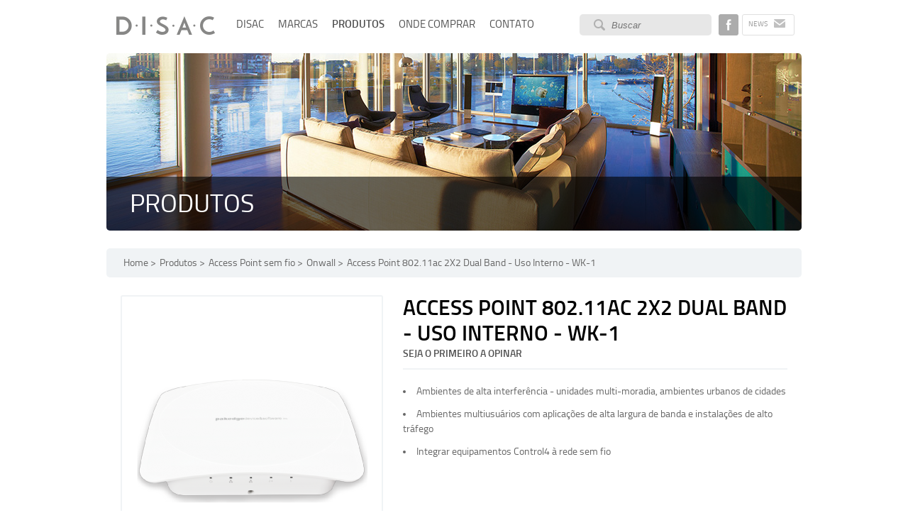

--- FILE ---
content_type: text/html
request_url: https://disac.com.br/produto/access-point-80211ac-2x2-dual-band-uso-interno-wk-1/
body_size: 15701
content:

<!doctype html>
<html>
<head>
<meta charset="iso-8859-1">
<base href="https://disac.com.br/" />

<meta property="og:title" content="Disac" />
<meta property="og:image" content="http://disac.com.br/assets/images/logo-disac-facebook.png" />
<meta property="og:url" content="http://disac.com.br/" />
<meta property="og:description" content="Conheça todos os produtos distribuidos pela Disac." />

<link rel="stylesheet" media="screen" href="assets/css/styles.css" />
<link rel="stylesheet" media="screen" href="assets/css/fonts.css" />
<link rel="shortcut icon" href="assets/images/favicon.ico" />

<!--[if lt IE 9]>
<link rel="stylesheet" href="assets/css/styles-ie8.css">
<![endif]-->

<script src="assets/js/jquery.min.js"></script>
<script src="assets/js/jquery.placeholder.js"></script>
<script src="assets/js/jquery.boxNewsletter.js"></script>
<script src="assets/js/funcoes.js" charset="utf-8"></script>

<script src="assets/js/jquery.combo.js"></script>
<script src="assets/js/jquery.abas.js"></script>
<script src="assets/js/jquery.galeria-produtos.js"></script>
<script src="assets/js/jquery.itens-relacionados.js"></script>
<script type="text/javascript" src="assets/raty/jquery.raty.min.js"></script>


<!-- Add fancyBox main JS and CSS files -->
<script type="text/javascript" src="assets/fancybox/jquery.fancybox.js?v=2.1.5"></script>
<script>
  (function(i,s,o,g,r,a,m){i['GoogleAnalyticsObject']=r;i[r]=i[r]||function(){
  (i[r].q=i[r].q||[]).push(arguments)},i[r].l=1*new Date();a=s.createElement(o),
  m=s.getElementsByTagName(o)[0];a.async=1;a.src=g;m.parentNode.insertBefore(a,m)
  })(window,document,'script','//www.google-analytics.com/analytics.js','ga');

  ga('create', 'UA-6015454-1', 'disac.com.br');
  ga('send', 'pageview');

</script>
<link rel="stylesheet" type="text/css" href="assets/fancybox/jquery.fancybox.css?v=2.1.5" media="screen" />

<meta name="description" content="">
<meta name="keywords" content="">
<title>Access Point 802.11ac 2X2 Dual Band - Uso Interno - WK-1</title>

</head>
<body>
<div id="header">
	
    <a href="." class="logo"></a>
    <div id="menu">
        <ul>
        	
            <li><a href="/disac/" class="animate-all-1ms ">DISAC</a></li>
        	
            <li><a href="/marcas/" class="animate-all-1ms ">MARCAS</a></li>
        	
            <li><a href="/produtos/" class="animate-all-1ms selecionado">PRODUTOS</a></li>
        	
            <!--li><a href="/aplicacoes/" class="animate-all-1ms selecionado">APLICA&Ccedil;&Otilde;ES</a></li-->
        	
            <li><a href="/onde-comprar.asp" class="animate-all-1ms ">ONDE COMPRAR</a></li>
        	
            <li><a href="/contato/" class="animate-all-1ms ">CONTATO</a></li>

        </ul>
    </div>
    <div id="assets">
        <form class="busca-header">
            <input type="text" id="tx-busca" name="tx-busca" placeholder="Buscar" value="" />
        </form>
        <a href="https://www.facebook.com/disac.comercial" class="facebook-header animate-all-1ms" target="_blank">Disac no Facebook</a>
        <div class="box-newsletter">
            <div class="newsletter">
                <p>NEWS <img src="assets/images/ico-news.png"></p>
            </div>
            <div class="form-news">
                <div class="content-aba" style="float:left">
                    <div class="form-news-aba"></div>
                    <div class="form-news-campos">
                        <form id="form-newsletter">
                            <input type="text" name="news_nome" id="news_nome" placeholder="Nome" />
                            <input type="text" name="news_email" id="news_email" placeholder="E-mail" />
                            <input type="button" id="bt-cad-news" value="CADASTRAR" />
                        </form>
                    </div>
                    <div class="feedback-news hidden">
                    	<div class="feedback-content">
                        </div>
                    </div>
                </div>
            </div>
        </div>
    </div>
    
</div>
<div class="topo-interna content">
    <div class="vitrine-interna" style="background-image:url(content/vitrines/vitrine-home-1.jpg);">
        
        <div class="titulo-interna">
            <h1>Produtos</h1>
        </div>
        
    </div>
    
    <div id="breadcrumb">
        <nav>
            <ul>
                <li><a href=".">Home</a></li>
                <li><a href="/produtos/">Produtos</a></li>
                <li><a href="/produtos/access-point-sem-fio/">Access Point sem fio</a>
                <li><a href="/produtos/access-point-sem-fio/onwall/">Onwall</a></li>
                <li>Access Point 802.11ac 2X2 Dual Band - Uso Interno - WK-1</li>
            </ul>
        </nav>
    </div>
</div>

<div id="container" class="content">
    <div class="content-interna">
       	<!-- galeria de imagens -->
        <div class="galeria-imagens-produto">
        	
        	<div class="imagens-produto" >
            	
				<a class="fancybox" rel="galeria" href="content/produtos/248/g-access-point-80211ac-2x2-dual-band-uso-interno-wk-1-1.png"><img class="imagem-produto" src="content/produtos/248/access-point-80211ac-2x2-dual-band-uso-interno-wk-1-1.png" /></a>
                
				<a class="fancybox" rel="galeria" href="content/produtos/248/g-access-point-80211ac-2x2-dual-band-uso-interno-wk-1-2.png"><img class="imagem-produto" src="content/produtos/248/access-point-80211ac-2x2-dual-band-uso-interno-wk-1-2.png" /></a>
                
                <a class="fancybox" href="content/produtos/248/g-access-point-80211ac-2x2-dual-band-uso-interno-wk-1-1.png"> <img class="logo-marca" src="content/marcas/logos/logo-Pakedge-detalhes-produtos.png" /></a>
                <div class="lupa"></div>
            </div>
            
            <div class="thumbs-imagem-produto">            
                <div class="seta-horizontal-nav esquerda" data-id="-1"></div>
                <div class="thumbs-container">
                    <ul>
                    </ul>
                </div>
                <div class="seta-horizontal-nav direita" data-id="1"></div>
            </div>
        </div>
        
        <script>
			$(document).ready(function(e) {
                $(".galeria-imagens-produto").galeriaProdutos();
            });
		</script>
        
        <!-- fim galeria de imagens -->
        
        
        <!-- descrição do produto -->
        <div class="content-direita">
            <h3>Access Point 802.11ac 2X2 Dual Band - Uso Interno - WK-1</h3>
            <div class="resumo-opiniao">
                <!-- opinião -->
    	        
                <p><a href="/produto/access-point-80211ac-2x2-dual-band-uso-interno-wk-1/opine/" class="animate-all-1ms fancybox fancybox.ajax">Seja o primeiro a opinar</a></p>
                
            </div>
            <ul>
    <li>Ambientes de alta interfer&ecirc;ncia - unidades multi-moradia, ambientes urbanos de cidades</li>
    <li>Ambientes multiusu&aacute;rios com aplica&ccedil;&otilde;es de alta largura de banda e instala&ccedil;&otilde;es de alto tr&aacute;fego</li>
    <li>Integrar equipamentos Control4 &agrave; rede sem fio</li>
</ul>
        </div>
        <!-- fim da descrição do produto -->
        
    </div>
</div>


<div class="detalhes-produto">
    <div class="abas content">
        <ul>
            
            <li class="selecionado" data-content="0"><a href="#">Caracter&iacute;sticas e benef&iacute;cios</a></li>
            
            <!--li class="selecionado" data-content="1"><a href="#">Como usar</a></li-->
            
            <li class="" data-content="1"><a href="#">Especificações</a></li>
            
        </ul>
    </div>
    
    <div class="conteudo content-direita">
		
        <div class="content" id="aba-0">
            <ul>
    <li>2 x 2 de alta pot&ecirc;ncia 802.11ac para alto rendimento e alto alcance</li>
    <li>TruStream prioriza o tr&aacute;fego wi-fi sens&iacute;vel &agrave; lat&ecirc;ncia (streaming de voz e v&iacute;deo)</li>
    <li>PakedgeZones fornece segmenta&ccedil;&atilde;o de tr&aacute;fego para gerenciamento de tr&aacute;fego eficiente e maior seguran&ccedil;a</li>
    <li>16 SSIDs e 2 redes de convidados (8 + 1 por banda)</li>
    <li>Seguran&ccedil;a aprimorada - rede de convidados, bloqueio de cliente/dispositivo, criptografia WPA/WPA2, perfis de seguran&ccedil;a</li>
    <li>Atualiza&ccedil;&otilde;es de firmware em nuvem garantem que o WAP esteja sempre atualizado</li>
    <li>Alimenta&ccedil;&atilde;o por PoE +  permite a coloca&ccedil;&atilde;o em locais sem tomadas de energia (s&oacute;t&atilde;os, t&uacute;neis de acesso, etc.)</li>
    <li>Interface de usu&aacute;rio intuitiva e simples comum na linha de produtos Pakedge</li>
    <li>Compat&iacute;vel com NK-1-CG1  para instala&ccedil;&otilde;es  maiores</li>
    <li>Segunda porta LAN permite extens&otilde;es de rede com fio</li>
</ul>
        </div>
		
        <!--div class="content" id="aba-1">
            
        </div-->
		
        <div class="content" id="aba-1">
            <ul>
    <li>Protocolos sem fio: 802.11ac/a/b/g/n</li>
    <li>Banda sem fio: 2,4, 5GHz</li>
    <li>M&aacute;ximo de SSIDs: 8 por banda</li>
    <li>SSIDs para Convidados (Guests): 2</li>
    <li>Compatibilidade C36&gt; Sim</li>
    <li>Pot&ecirc;ncia de transmiss&atilde;o: 29dBm em 2.4GHz, 29dBm em 5GHz</li>
    <li>Sensibilidade: -91dBm</li>
    <li>Configura&ccedil;&atilde;o da antena: 2x2</li>
    <li>Entradas: Power, 2 LAN (1 PoE+)</li>
    <li>Op&ccedil;&otilde;es de criptografia: WPA-PSK, WPA2-PSK, WPA/WPA2 Mixed usando TKIP ou AES</li>
    <li>Pot&ecirc;ncia de entrada: PoE + 802.3at ou 12V / 1.5A com PSU inclu&iacute;do</li>
    <li>Temperatura de opera&ccedil;&atilde;o: 0- 45&deg; C</li>
    <li>Temperatura de armazenagem: -25 - 60&deg; C</li>
    <li>Umidade: 10-90% sem condensa&ccedil;&atilde;o</li>
    <li>Op&ccedil;&otilde;es de montagem: Suporte de parede, T-Bar de teto</li>
    <li>Dimens&otilde;es (CxLxA): 20,37 x 18,98 x 3,78 (Base: 15,49 x 15,11) cm</li>
    <li>Peso: 1,81 kg</li>
    <li>Bot&otilde;es: Reset</li>
    <li>LEDs: Power, 2x Ethernet, 2,4GHz, 5GHz</li>
    <li>Certifica&ccedil;&otilde;es: FCC, CE, IC, RoHS</li>
    <li>Cor: Branco ou Preto</li>
    <li>Acess&oacute;rios inclusos: Manual, Cabo Ethernet, Fonte de alimenta&ccedil;&atilde;o, Suporte de parede, Suportes de barra em T</li>
</ul>
        </div>
		
    </div>
</div>

<div class="produtos-relacionados">
	<div class="content">
        <div class="content-interna" id="itens-relacionados">
            <h3>Veja Tamb&eacute;m</h3>
            <div class="seta-horizontal-nav esquerda" data-id="-1"></div>
                <div class="container-produtos-relacionados">
                    <ul class="lista-produtos">
                        
                        <li>
                            <div class="box-produto">
                                
                                <!--div class="titulo-marca-produto">Pakedge</div-->
                                <div class="thumb-box-produto">
                                    <img src="content/produtos/251/access-point-80211ac-3x3-dual-band-uso-interno-wk-2-1.png" />
                                </div>
                                <div class="resumo-produto">
                                    <a href="/produto/access-point-80211ac-3x3-dual-band-uso-interno-wk-2/">
                                        <p style="margin-bottom:5px;">Pakedge</p>
                                        <h3>Access Point 802.11ac 3X3 Dual Band - Uso Interno - WK-2</h3>
                                        <!--p>Onwall</p-->
                                    </a>
                                </div>
                                 <a class="bt-detalhes" href="/produto/access-point-80211ac-3x3-dual-band-uso-interno-wk-2/">Mais detalhes</a>
                            </div>
                        </li>
                        
                        <li>
                            <div class="box-produto">
                                
                                <!--div class="titulo-marca-produto">Pakedge</div-->
                                <div class="thumb-box-produto">
                                    <img src="content/produtos/253/access-point-80211ac-3x3-dual-band-uso-interno-alta-performance-wx-1-1.png" />
                                </div>
                                <div class="resumo-produto">
                                    <a href="/produto/access-point-80211ac-3x3-dual-band-uso-interno-alta-performance-wx-1/">
                                        <p style="margin-bottom:5px;">Pakedge</p>
                                        <h3>Access Point 802.11ac 3X3 Dual Band - Uso Interno, alta performance - WX-1</h3>
                                        <!--p>Onwall</p-->
                                    </a>
                                </div>
                                 <a class="bt-detalhes" href="/produto/access-point-80211ac-3x3-dual-band-uso-interno-alta-performance-wx-1/">Mais detalhes</a>
                            </div>
                        </li>
                        
                    </ul>
				</div>
            <div class="seta-horizontal-nav direita" data-id="1"></div>
    	</div>
    </div>
</div>

<div class="opiniao-de-clientes">
	<div class="content">
    	<div class="content-interna">
	    	<h3>Opini&atilde;o de Clientes</h3>
            <a href="/produto/access-point-80211ac-2x2-dual-band-uso-interno-wk-1/opine/" class="bt-preto animate-all-1ms fancybox fancybox.ajax">Escrever Coment&aacute;rio</a>
            <div class="lista-opinioes">
            	
                <div class="campos-opiniao" style="border:0">
                	<div class="campo-opiniao">
		                <p>Nenhuma opinião cadastrada até o momento</p>
                    </div>
                </div>
                
            </div>
        </div>
    </div>
</div>
<div class="footer">
	    <ul class="menu-footer">
        <li><a href="/disac/" class="animate-all-1ms">DISAC</a></li>
        <li><a href="/marcas/" class="animate-all-1ms">MARCAS</a></li>
        <li><a href="/produtos/" class="animate-all-1ms">PRODUTOS</a></li>
        <!--li><a href="/aplicacoes/" class="animate-all-1ms">APLICA&Ccedil;&Otilde;ES</a></li-->
        <li><a href="/onde-comprar/" class="animate-all-1ms">ONDE COMPRAR</a></li>
        <li><a href="/suporte/" class="animate-all-1ms">SUPORTE</a></li>
        <li><a href="/contato/" class="animate-all-1ms">CONTATO</a></li>
    </ul>
    <ul class="sociais">
        <li><a class="ico-facebook animate-all-1ms" href="https://www.facebook.com/disac.comercial" target="_blank">DISAC</a></li>
        <li><a class="ico-youtube animate-all-1ms" href="https://www.youtube.com/channel/UCt-5PLtA0-4VWYrDajETigQ" target="_blank">YOUTUBE</a></li>
    </ul>
    <div class="copyright">
        <p><img src="assets/images/logo-disac-footer.png"></p>
        <p><strong>&copy;2020 Todos os Direitos Reservados</strong></p>
    </div>
</div>
<script>
	$(document).ready(function(e) {
        $("#targetFormat-demo").raty({ 
			path: 'assets/raty/img',
			readOnly: true, 
			score: 0 
		});
		
		$(".abas").acoesAbas();
		
		$(".box-produto").bind("click",function(evt){
			window.location = $(evt.currentTarget).find(".resumo-produto a").attr("href");
		});
		
		$("#itens-relacionados").itensRelacionados();
		
    });
</script>
</body>
</html>


--- FILE ---
content_type: text/css
request_url: https://disac.com.br/assets/css/styles.css
body_size: 37045
content:
@charset "utf-8";

.animate-all-1ms {
    -webkit-transition: all .1s ease-in-out;
    -moz-transition: all .1s ease-in-out;
    -o-transition: all .1s ease-in-out;
    -ms-transition: all .1s ease-in-out;
    transition: all .1s ease-in-out;
}

*{
	margin:0;
	padding:0;
	border:0;
	outline: 0;
	-webkit-font-smoothing: antialiased;
/*	-webkit-text-stroke: 1px rgba(0, 0, 0, 0.4);*/
	font-smooth:always;
	
}

body, html{
	width:100%;
	height:100%;
}

html{
	-webkit-text-size-adjust: 100%;
    -ms-text-size-adjust: 100%;
	display:table;
}

body{
	font: 62.5% 'Titillium Web', sans-serif;
	background:#FFF;
	font-weight:400;
}

div{
	display:block;
}


p{
	color: #4f4f4f;
}

span{
	
}

a{
	text-decoration:none;
}

li{
	list-style:none;
}

strong{
	font-weight:600;
}

textarea{
	resize: none;
	overflow:auto;
}

.mb0{
	margin-bottom:0;
}

.mb25{
	margin-bottom:25px;
}

.hidden{
	display:none !important; 
}

.placeholder, .placeText { 
	color: #fff;
	padding:7px 0;
	height:16px !important;
}

.content{
	width:980px;
	margin:0 auto;
	padding:0 10px;
	display:table;
}

input.vermelho, textarea.vermelho{
	border:1px solid #F00;
}

input[type="button"]{
	cursor:pointer;
}

#header{
	width:960px;
	display:table;
	padding:20px 20px;
	position:relative;
	z-index:5;
	margin:0 auto;
	
}

#header .logo{
	width:145px; height:35px;
	display:block;
	background:url(../images/logo-disac.png) no-repeat;
	float:left;
}

#header .logo-marca{
	width:150px; height:60px;
	display:block;
	float:left;
	background-position:center;
	background-repeat:no-repeat;
}

#menu{
	float:left;
}

#menu ul{
	margin-left:28px;
	
}

#menu ul li{
	display:inline;
	float:left;
	margin-top:5px;
	margin-right:20px;
}

#menu ul li a{
	font-weight:400;
	font-size:1.5em;
	color:#505050;
	-webkit-font-smoothing: antialiased;
}

#menu ul li a.selecionado{
	font-weight:700;
}

#menu ul li a:hover{
	color:#aaaaaa;
}

#assets{
	display:table;
	position:relative;
	float:right;
}

#assets.marca{
	margin-top:15px;
}

#assets .busca-header{
	float:left;
	margin-right:10px;
}

#assets .busca-header input, .placeholder{
	width:141px; height:30px;
	background:#e7e7e7 url(../images/ico-lupa.png) left no-repeat;
	background-position:19px;
	border-radius:5px;
	padding-left:45px;
	font-style:italic;
	color:#999999;
}

#assets .facebook-header, .ico-facebook, .ico-youtube{
	width:28px; height:30px;
	display:block;
	float:left;
	text-indent:100%;
	overflow:hidden;
	white-space:nowrap;
	background:url(../images/ico-facebook-header.png) no-repeat;
	margin-right:5px;
}

.ico-youtube{
	background:url(../images/ico-youtube.png) no-repeat;
}

#assets .facebook-header:hover, .ico-facebook:hover, .ico-youtube:hover{
	background-position:-28px 0 !important;
	
}

#assets .box-newsletter{
	float:left;
	
}

#assets .newsletter{
	width:64px; height:28px;
	padding-left:8px;
	border:1px solid #e0e0e0;
	border-radius:3px;
	float:left;
	cursor:pointer;
}

#assets .newsletter p{
	position:relative;
	margin-top:7px;
	float:left;
	z-index:12;
	color:#999999;
}

#assets .newsletter p img{
	margin-top:-3px;
	margin-left:7px;
	vertical-align: middle;
}


#assets .box-newsletter .form-news{
	position:absolute;
	z-index:10;
	right:0;
	/*height:200px;*/
	height:0;
	overflow:hidden;
	width:260px;
}

#assets .box-newsletter .form-news .feedback-news{
	position:relative;
	border-top-left-radius:3px;
	border-bottom-left-radius:3px;
	border-bottom-right-radius:3px;
	
	background:#494b50;
	float:right;
	width:260px;
}

#assets .box-newsletter .form-news .feedback-news .feedback-content{
	margin:33px 21px;	
}

#assets .box-newsletter .form-news .feedback-news .feedback-content p{
	font-size:1.6em;
	color:#FFF;
	text-align:center;
}

.feedback-erro{
	width:300px;
}

.feedback-erro p{
	font-size:1.6em;
	margin-bottom:25px;
}
.feedback-erro p:last-child{
	margin-bottom:0;
}

.feedback-erro .bt-ok{
	padding:5px 20px;
	background:#272b33;
	color:#FFF;
	border-radius:5px;
	margin:0 auto;
	display:table;
}

#assets .box-newsletter .form-news .form-news-aba{
	position:relative;
	width:74px; height:34px;
	border-top-left-radius:3px;
	border-top-right-radius:3px;
	background:#494b50;
	float:right;
}

#assets .box-newsletter .form-news .form-news-campos{
	position:relative;
	border-top-left-radius:3px;
	border-bottom-left-radius:3px;
	border-bottom-right-radius:3px;
	
	background:#494b50;
	float:right;
}

#assets .box-newsletter .form-news .form-news-campos form{
	margin:33px 21px;
}

#assets .box-newsletter .form-news .form-news-campos form input[type="text"]{
	width:206px;
	height:20px;
	border-radius:3px;
	margin-bottom:12px;
	padding:5px;
	font-style:italic;
}

#assets .box-newsletter .form-news .form-news-campos form input[type="button"]{
	width:126px; height:30px;
	background:#272b33;
	border-radius:3px;
	font-style:normal;
	float:right;
	color:#FFF;
	font-family:'Titillium Web', sans-serif;
	font-weight:bold;
	margin-top:3px;
}

#assets .box-newsletter .form-news .form-news-campos form input:last-child{
	margin-bottom:20px;
}

.content.home{
	height:475px;
	position:relative;
	padding:0 !important;
}

.content.home .vitrine-home{
	position:relative;
	overflow:hidden;
}


.content.home .paginacao-vitrine{
	position:absolute;
	left:20px;
	bottom:150px;
}

.content.home .paginacao-vitrine ul li{
	width:7px; height:7px;
	display:inline;
	float:left;
	border:1px solid #FFF;
	border-radius:50%;
	margin-right:7px;
	cursor:pointer;
}

.content.home .paginacao-vitrine ul li.selecionado{
	/*width:13px; height:13px;*/
	transform:scale(1.5,1.5);
	-moz-transform:scale(1.5,1.5);
	-ms-transform:scale(1.5,1.5);
	-webkit-transform:scale(1.5,1.5);
	background:#FFF;
	margin-right:10px;
	margin-left:4px;
}

.content.home .setas-vitrine{
	width:100%; height:100%;
	position:absolute;
	top:0;
	left:0;
	
	pointer-events:none;
	filter:progid:DXImageTransform.Microsoft.AlphaImageLoader(src='../images/bg-box-vitrine.png', sizingMethod='scale');
	background:none !important;
	
}

.content.home .seta{
	width:68px; height:68px;
	position:absolute;
	background:url(../images/setas-vitrine-home.png) no-repeat;
	
	top:175px;
	pointer-events:auto;
	cursor:pointer;
}

.content.home .seta:hover{
	opacity:0.6;
	-ms-filter: "alpha(opacity=60)";
	filter: alpha(opacity=60);
}

.content.home .seta.esquerda{
	left:45px;
	float:left;
}

.content.home .seta.direita{
	background-position:-68px 0;
	right:45px;
	float:right;
}

.content.home .vitrines{
	width:980px; height:475px;
}

.content.home .vitrines .imagens-vitrine{
	width:980px; height:475px;
	position: absolute;
	top: 0;
	left: 0;
}

.content.home .vitrines .vitrine{
	position:absolute;
	top:0;
	width:980px; height:475px;
	display:block; 
	background-size:cover;
	border-radius:5px;
	text-indent:100%;
	white-space:nowrap;
	overflow:hidden;
}

.content.home .vitrines .area-textos-vitrine{
	position:absolute;
	top:0;
	left:0;
	width:980px;
	height:355px;
	overflow:hidden;
	background-color:transparent;
}

.content.home .vitrines .texto-vitrine{
	max-width: 500px;
	background:url(../images/bg-box-vitrine.png);
	position:absolute;
	bottom:120px;
	pointer-events:none;
}

.content.home .vitrines .texto-vitrine.esquerda{
	left:10px;
}

.content.home .vitrines .texto-vitrine.direita{
	right:10px;
}

.content.home .vitrines .texto-vitrine span {
	float:left;
	margin:17px;
	
	font-size:2.6em;
	line-height:1.3em;
	color:#fff;
	text-align:center;
	-webkit-touch-callout: none;
	-webkit-user-select: none;
	-khtml-user-select: none;
	-moz-user-select: none;
	-ms-user-select: none;
	user-select: none;
	cursor:default;
}

.content.home .vitrines .texto-vitrine span p{
	color:#FFF;
}

.content.home .boxes-home{
	width:960px; height:120px;
	background:url(../images/bg-box-home.png);
	margin:0 auto;
	position:absolute;
	bottom:0;
	left:50%;
	margin-left:-480px;
}

.content.home .boxes-home .box{
	position:relative;
	width:282px; height:84px;
	border-right:2px solid #ccc;
	padding:18px;
	float:left;
	color:#4f4f4f;
}



.content.home .boxes-home .box h2{
	font-size:1.7em;
	font-weight:600;
	-webkit-text-stroke:1px rgba(0,0,0,0.1);
	position:relative;
	z-index:100;
}

.content.home .boxes-home .box p, .content.home .boxes-home .box a{
	color:#4f4f4f;
	text-decoration:none;
	float:left;
	width:165px;
	line-height:1.3em;
	font-size:1.2em;
	font-family:"Trebuchet MS", Arial, Helvetica, sans-serif;
}


.content.home .boxes-home .box a:hover{
	text-decoration:underline;
	color:#000;
}

.content.home .boxes-home .box .img-destaque-container{
	width: 150px;
	height: 110px;
	position: absolute;
	bottom: 5px;
	right: 10px;
}

.content.home .boxes-home .box .img-destaque-container .img-destaque{
	width: 150px;
	height: 110px;
	display: table-cell;
	vertical-align: middle;
	text-align: center;
}
.content.home .boxes-home .box .img-destaque-container .img-destaque img{
	max-width: 150px;
	max-height: 110px;
}

.content.home .boxes-home .box:last-child{
	border:none !important;
}


.marcas-home{
	border-bottom: 1px solid #f0f3f5;
	display: flex;
	max-width: 980px;
	flex-wrap: wrap;
	justify-content: center;
}

.marca-home{
	
	border-bottom:1px solid #f0f3f5;
	float:left;
	
}

.marca-home a{
	width:196px; height:80px;
	display:block;
	background-repeat:no-repeat !important;
	text-indent:100%;
	overflow:hidden;
	white-space:nowrap;
}

.marca-home a:hover{
	background-position:0 -80px !important;
}


.footer{
	width:100%;
	display:table;
	float:left;
	clear:both;
	margin:45px 0;
}

.footer ul{
	display:table;
	margin:0 auto;
	margin-bottom:25px;
}

html[data-useragent*='MSIE 7.0'] .footer ul.menu-footer {
  margin-left:160px;
}

.footer ul li{
	display:inline;
	float:left;
	margin:0 16px;
}

.footer ul li a{
	font-weight:600;
	font-size:1.2em;
	color:#000;
}

.footer ul li a:hover{
	color:#999999;
}

.footer ul.sociais li{
	margin:0;
}

.footer .copyright{
	text-align:center;
}
.footer .copyright p{
	font-size:1.2em;
	color:#a1a1a1;
}





/* interna */

.topo-interna{

}

.vitrine-interna{
	width:980px; height:250px;
	border-radius:5px;
	background:url(../../content/vitrines/vitrine-home-1.jpg) no-repeat;
	background-size:cover;
	background-position:center;
	overflow:hidden;
	position:relative;
}

.titulo-interna{
	width:100%;
	padding:2px 0;
	background:url(../images/bg-box-vitrine.png);
	position:absolute;
	bottom:0;
}

.titulo-interna h1{
	text-transform:uppercase;
	color:#FFF;
	font-size:3.6em;
	font-weight:normal;
	line-height:2em;
	margin-left:33px;
}


#breadcrumb{
	float:left;
	width:100%;
	margin:25px 0;
	background:#f0f3f5;
	border-radius:5px;
}


#breadcrumb ul{
	padding:12px 19px;
	float:left;
}

#breadcrumb ul li{
	list-style:none;
	float:left;
	color:#666666;
	font-size:1.4em;
	margin-left:5px;
}

#breadcrumb ul li a{
	color:#666;
	text-decoration:none;
}

#breadcrumb ul li a:after{
	content:" > ";
}

/*#breadcrumb ul li a:last-child:after{
	content:"";
}*/

.busca{
	margin-bottom:35px;
}

.busca .busca-content{
	float:left;
	padding:20px;
	background:#f0f3f5;
	border-radius:5px;
}

.busca p{
	color:#3a3d3e;
	font-size:1.4em;
	font-weight:600;
	margin-bottom:20px;
	width:940px;
}

.formulario{
	width:100%;
	float:left;
}

.formulario .combo, .formulario-contato .combo{
	-webkit-user-select:none;
	cursor:default;
	float:left;
	height:40px;
	margin-left:14px;
	position:relative;
}

.formulario-contato .combo{
	margin-left:10px;
	margin-bottom:10px;
}

.formulario .combo:first-child, .formulario-contato .combo:first-child{
	margin:0;
}

.formulario .combo p, .formulario input[type="button"], .formulario-contato input[type="button"], .formulario-contato .combo p{
	width:190px; height:19px;
	float:left;
	background:#FFF;
	
	font-family: 'Titillium Web', sans-serif;
	font-weight:300;
	font-size:1.6em;
	font-style:italic;
	
	border-radius:5px;
	padding:10px;
	overflow:hidden;
	white-space:nowrap;
}

.formulario-contato .combo p{
	background:#e7e7e7;
	width:233px;
	margin-bottom:20px;
	float:left;
}

.formulario .combo p:after, .formulario-contato .combo p:after{
	content:url(../images/seta-combo.png);
	float:right;
	position: absolute;
	right: 10px;
}

.formulario .combo p.disabled{
	background:none;
	font-weight:bold;
}

.formulario .combo p.disabled:after{
	content:"";
	
}

.formulario input[type=button], .formulario-contato input[type="button"]{
	width:134px;
	height:auto;
	background:#3a3d3e;
	color:#FFF;
	font-style:normal;
	font-weight:bold;
	float:right;
	margin-right:0;
	position:relative;
	z-index:10;
	
}

.formulario input[type="text"]{
	width:300px;
	float:left;
	background:#FFF;
	
	font-family: 'Titillium Web', sans-serif;
	font-weight:300;
	font-size:1.6em;
	font-style:italic;
	
	margin-left:14px;
	border-radius:5px;
	padding:10px;
}


.formulario .combo .combo-content, .formulario-contato .combo .combo-content{
	position:absolute;
	min-width:171px;
	max-height:275px;
	top:42px;
	left:0;
	border:2px solid #e1e4e5;
	border-radius:5px;
	padding:17px 18px;
	background:#FFF;
	-moz-box-shadow:    0 5px 8px 0px #ccc;
	-webkit-box-shadow: 0 5px 8px 0px #ccc;
	box-shadow:         0 5px 8px 0px #ccc;
	opacity:0;
	z-index:10;
}

.formulario .combo .combo-content ul, .formulario-contato .combo .combo-content ul{
	/*max-height: 100px;
	overflow-y: scroll;*/
}

.formulario .combo .combo-content ul li, .formulario-contato .combo .combo-content ul li{
	padding:8px 0;
	border-bottom:1px solid #f0f3f5;
}

.formulario .combo .combo-content ul li:last-child, .formulario-contato .combo .combo-content ul li:last-child{
	border:0;
}

.formulario input[type="checkbox"], .formulario-contato .combo input[type="checkbox"] {
	display:none;
}

.formulario label, .formulario-contato .combo label{
	display: inline-block;  
	font-family: 'Titillium Web', sans-serif;
	font-weight:300;
	font-size:1.4em;
	
    cursor: pointer;  
    position: relative;  
    padding-left: 25px;
}

.formulario label:before, .formulario-contato .combo label:before{
	content: "";  
    display: inline-block;  

    width: 16px;  
    height: 14px;
  
    position: absolute;  
    left: 0;  
	
    background-color: #000;  
    border-radius: 3px;  
}

.formulario input[type=checkbox]:checked + label:before, .formulario input[type=checkbox].checked + label:before, .formulario-contato .combo-content input[type=checkbox]:checked + label:before {  
    content: "\2714";  
    text-shadow: 1px 1px 1px rgba(0, 0, 0, .2);  
    font-size: 15px;  
    color: #f3f3f3;  
    text-align: center;  
    line-height: 15px;
} 


.boxes-onde-comprar{
	display:table;
	margin:0 auto;
	margin-top:20px;
}

.boxes-onde-comprar .separador-box{
	width:1px; height:110px;
	margin-top:145px;
	background:#f0f3f5;
	display:block;
	float:left;
}

.boxes-onde-comprar .box{
/*	width:292px;*/
	float:left;
	margin:0 25px;
}

.boxes-onde-comprar .box .imagem-topo{
}

.boxes-onde-comprar .box h2{
	width:236px;
	margin-top:24px;
	text-transform:uppercase;
	font-size:1.6em;
}

.boxes-onde-comprar .box p{
	width:236px; min-height:110px;
	font-size:1.4em;
	color:#666666;
	padding-top: 17px;
}

.boxes-onde-comprar .box:last-child p{
	border:0;
}


.content-interna{
	width:940px;
	padding:0 20px;
	float:left;
}

.content-interna .menu-esquerda{
	width:235px;
	margin-right:45px;
	float:left;
}

.content-interna .menu-esquerda ul.botoes li{
	border-bottom:2px solid #f0f3f5;
}

.content-interna .menu-esquerda ul.botoes li:last-child{
	border:none;
}

.content-interna .menu-esquerda ul.botoes li a, .content-interna .menu-esquerda ul.botoes li span{
	display:block;
	text-transform:uppercase;
	width:203px;
	padding:26px 14px;
	color:#666666;
	font-size:1.8em;
	background:url(../images/setas-menu-esquerda.png) right no-repeat;
	background-position:210px 0;
}

.content-interna .menu-esquerda ul.botoes li span{
	background:none;
}

#onde-comprar-marca .busca-cep{
	background:#e7e7e7;
	background-position:185px;
	width:197px;
	padding:15px 10px;
	border-radius:5px;
	font-style:italic;
	margin-left:15px;
	color:#999999;
}

.content-interna .menu-esquerda ul.botoes li.onde-comprar{
	padding-bottom:26px;
}

.content-interna .menu-esquerda ul.botoes li.onde-comprar p, .msg-erro{
	margin:15px 0 0 25px;
	color:#F00 !important;
	font-size:1.2em;
}

.msg-erro.opiniao{
	float:right;
}

.msg-erro.nota{
	margin:-25px 0 10px 0;
	font-weight:bold;
}

#onde-comprar-marca input[type="submit"] {
    margin-left: -35px;
    height: 20px;
    width: 20px;
	background: url(../images/ico-lupa.png) no-repeat;
	text-indent:100%;
	overflow:hidden;
	white-space:nowrap;
	cursor:pointer;
}

.content-interna .menu-esquerda ul.botoes li a:hover{
	background-position:210px -74px !important;
	font-weight:bold;
	color:#000000;
}


.content-interna .menu-esquerda ul.links{
	border-bottom:1px solid #f0f3f5;
}

.content-interna .menu-esquerda ul.links li{
	padding:10px 14px;
	border-bottom:1px solid #f0f3f5;
	font-size:1.4em;
	font-weight:bold;
}

.content-interna .menu-esquerda ul.links li.li-contato{
	border:0;
	padding-top:0;
	font-weight:normal;
}
.content-interna .menu-esquerda ul.links li.li-contato a{
	font-weight:bold;
}

.content-interna .menu-esquerda ul.links li a{
	text-decoration:none;
	color:#000;
}

.content-interna .menu-esquerda .menu-produtos{
	border-bottom:2px solid #e1e1e1;
	padding-bottom:14px;
	margin-bottom:25px;
}

.content-interna .menu-esquerda .menu-produtos.marca{
	margin-bottom:0;
}

.content-interna .menu-esquerda .menu-produtos h2{
	color:#666;
	font-size:1.8em;
	text-transform:uppercase;
}

.content-interna .menu-esquerda .menu-produtos ul{
	display:table;
	margin-top:22px;
}

.content-interna .menu-esquerda .menu-produtos ul li{
	margin-top:10px;
}

.content-interna .menu-esquerda .menu-produtos ul li label{
	
	color:#666666;
	font-size:1.4em;
	font-weight:bold;
	
	display: inline-block;
	cursor: pointer;
	position: relative;
	padding-left: 32px;
}

.container-produtos-relacionados{
	float: left;
	overflow: hidden;
	width: 872px;
}

ul.lista-produtos{
	display:table;
	float:left;
	padding-bottom:40px;
	border-bottom:1px solid #cdd6db;
}

ul.lista-produtos.marca{
	border-bottom:0;
}

.lista-produtos li{
	display:inline;
	float:left;
	margin:0 8px 15px 0;
	font-size:inherit !important;
}

.produtos-relacionados .lista-produtos{
	overflow:hidden;
	/*width:872px;*/
	display:block;
	padding-bottom:0;
}

.produtos-relacionados .lista-produtos li{
	display:table-cell;
	vertical-align:top;
	padding:0 5px;
	
	float:none;
}

html[data-useragent*='MSIE'] .produtos-relacionados .lista-produtos li{
	padding:0 4px;
}

.produtos-relacionados .seta-horizontal-nav{
	height:305px;
}

.produtos-relacionados .seta-horizontal-nav.esquerda{
	background-position:0 0 !important;
}

.produtos-relacionados .seta-horizontal-nav.direita{
	background-position:-30px 0 !important;
	
}

.carregar-mais{
	width:100%;
	float:left;
	margin-top:35px;
}
.carregar-mais a{
	padding:15px 50px;
	background:#f0f3f5;
	font-size:1.4em;
	text-transform:uppercase;
	margin:0 auto;
	display:table;
	color:#000;
}

.carregar-mais a:hover{
	background:#e9e9e9;
}

.box-produto{
	position:relative;
	width:207px; height:295px;
	display:table;
	float:left;
	background:#f0f3f5;
	cursor:pointer;
	padding-bottom:20px;
	border: 2px solid #f0f3f5;
	border-radius: 5px;
}

.box-produto:hover{
	background:#e9e9e9;
}

.tag-lancamento{
	position:absolute;
	z-index:4;
	right:-3px;
	top:-3px;
}

.box-produto .titulo-marca-produto{
	position:absolute;
	top:15px;
	left:15px;
	font-size:1.4em;
	text-transform:uppercase;
	font-weight:bold;
	z-index:5;
}

.box-produto .thumb-box-produto{
	width:100%; height:173px;
	background:#FFF;
	text-align:center;
}
.box-produto .thumb-box-produto img{
	max-width:207px;
	max-height:173px;
}

.box-produto .resumo-produto{
	margin:15px;
}

.box-produto a:hover{
	text-decoration:underline;
	color:#000;
}

.box-produto .resumo-produto h3{
	color: #000;
	font-size: 1.5em;
	line-height: 1.3em;
	text-transform: uppercase;
	margin-bottom: 5px;
	font-family:"Trebuchet MS", Arial, Helvetica, sans-serif;
	font-weight:normal;
}

.box-produto .resumo-produto p{
	color:#666666;
	font-size:1.1em;
	text-transform:uppercase;
	line-height:1em;
	margin-bottom:0;
}

.box-produto a.bt-detalhes{
	position:absolute;
	left:15px;
	bottom:5px;
	font-size:1.4em;
	color:#000;
}

.box-produto a.bt-detalhes:before{
	content: url(../images/seta-bt.png);
	font-size:1.4em;
	position:relative;
	margin-right:3px;
}

.box-produto a.bt-detalhes:hover{
	text-decoration:none;
}

.galeria-imagens-produto{
	position:relative;
	margin-right:28px;
	float:left;
}

.galeria-imagens-produto .imagens-produto{
	position:relative;
	border:2px solid #f0f3f5;
	border-radius:3px;
	width:366px;
	height:445px;
	overflow:hidden;

}

.galeria-imagens-produto .imagens-produto img.imagem-produto{
	position:absolute;
	display:none;
	max-height:366px;
}

.galeria-imagens-produto .logo-marca{
	position:absolute;
	bottom:15px;
	left:23px;
	z-index:3;	
}

.galeria-imagens-produto .lupa{
	width:29px; height:25px;
	position:absolute;
	right:23px;
	bottom:15px;
	background:url(../images/lupa-galeria.png) no-repeat center;
	cursor:pointer;
}

.seta-horizontal-nav{
	float:left;
	width:30px; height:49px;
	background:url(../images/setas-navegacao-horizontal.png) no-repeat;
	background-position:0 -127px;
	cursor:pointer;
	
	user-select:none;
	-moz-user-select:none;
	-webkit-user-select:none;

}

.seta-horizontal-nav:hover, .seta-horizontal-nav.inativo{
	opacity:0.5;
	-ms-filter: "alpha(opacity=50)";
	filter: alpha(opacity=50);
}

.seta-horizontal-nav.inativo{
	cursor:default;
}

.seta-horizontal-nav.direita{
	background-position:-30px -127px !important;
	float:left;
}

.thumbs-imagem-produto{
	margin-top:15px;
	display:table;
}


.thumbs-imagem-produto .thumbs-container{
	float:left;
	width:300px;
	overflow:hidden;
}
.thumbs-imagem-produto ul{
	float:left;
}

.thumbs-imagem-produto ul li{
	display:table-cell;
	padding:0 5px;
}

.thumbs-imagem-produto ul li .thumb{
	border:2px solid #f0f3f5;
	width:62px; height:45px;
	background-size:cover !important;
	background-position:center;
	cursor:pointer;
}
.thumbs-imagem-produto ul li .thumb:hover, .thumbs-imagem-produto ul li .thumb.selecionado{
	border-color:#666;
}


.menu-produtos ul li input[type="checkbox"] {
	display: none;
}

.menu-produtos ul li label:before {
	content: " ";
	display: inline-block;
	width: 16px;
	height: 14px;
	position: absolute;
	left: 0;
	background-color: #e1e1e1;
	border-radius: 3px;
}

.menu-produtos ul li input[type="checkbox"]:checked + label:before, .menu-produtos .sub-categoria ul li input[type="checkbox"]:checked + label:before {  
    content: "\2714";  
    text-shadow: 1px 1px 1px rgba(0, 0, 0, .2);  
    font-size: 15px;  
    color: #777;  
    text-align: center;  
    line-height: 15px; 
}

.semi-check:checked + label:before, .semi-check{
	color: #bbb !important;
}

.check:checked + label:before, .check {
	color: #777 !important;
}

.menu-produtos .sub-categoria{
	padding-left:25px;
	margin-top:0 !important;
	height:0;
	overflow:hidden;
}

.menu-produtos .sub-categoria ul{
	margin-top:0 !important;
}



.menu-produtos .sub-categoria ul li label{
	color:#999 !important;
}

.resumo-opiniao{
	border-bottom:2px solid #f0f3f5;
	padding-bottom:10px;
	margin-bottom: 20px;
    float: left;
    width: 100%;
}

.resumo-opiniao .notas-clientes{
	float:left;
	margin-right:15px;
}

.resumo-opiniao p{
	font-size:1.3em;
	font-weight:bold;
	color:#9d9d9d;
	text-transform:uppercase;
	margin-bottom:0 !important;
}

.resumo-opiniao p a{
	color:#000;
	font-weight:bold;
}
.resumo-opiniao a.compre-agora{
	margin:20px 0 10px 0;
	float:left;
	clear:both;	
	width:198px;
	height:56px;
	background:url(../images/bg-botao-comprar.png) no-repeat;
	box-sizing:border-box;
	padding-left: 56px;
    font-size: 1.8em;
    color: #fff;
    text-transform: uppercase;
    line-height: 52px;
    font-weight: bold;
}
.content-direita{
	display:table;
}

.content-direita p{
	font-size:1.4em;
	line-height:1.5em;
	margin-bottom:1.8em;
}

.content-direita p a{
	color:#4f4f4f;
}
.content-direita p a:hover{
	text-decoration:underline;
}

.content-direita li{
	list-style:inside;
	font-size:1.4em;
	line-height:1.5em;
	margin-bottom:0.8em;
	color:#666666;
}

.content-direita h3{
	font-size:3em;
	font-weight:bold;
	text-transform:uppercase;
}

.abas{
	margin-top:20px;
}

.detalhes-produto{
	width:100%;
	float:left;
}

.detalhes-produto .abas{
	margin-top:30px;
}

.detalhes-produto .conteudo{
	border-top:2px solid #d8dbdd;
	background:#f2f4f5;
	width:100%;
	padding:30px 0;
	min-height:350px;
}

.detalhes-produto .abas ul{
	float:none !important;
	display:table;
	margin:0 auto;
}

.detalhes-produto .abas ul li{
	text-transform:uppercase;
}

.detalhes-produto .abas ul li.selecionado{
	background:#d8dbdd !important;
}
.downloads ul{
	margin:30px;	
}
.downloads ul li{
	list-style:none;
	background:url(../images/ico-arquivo.png) left center no-repeat;
	line-height:32px;	
	padding-left:38px;
}
.downloads ul li a{
	color:#333;	
}
.downloads ul li a:hover{
	text-decoration:underline;
}
.texto-video-produto{
	width:365px;
	margin-right:30px;
	float:left;
}

.produtos-relacionados{
	width:100%;
	float:left;
	padding-top:40px;
	margin-bottom:30px;
}

.produtos-relacionados ul{
	border:0;
}

.produtos-relacionados h3, .opiniao-de-clientes h3{
	text-transform:uppercase;
	font-size:1.6em;
	color:#000000;
	margin-bottom:20px;
}

.opiniao-de-clientes h3{
	float:left;
	margin-right:30px;
}

.opiniao-de-clientes{
	width:100%;
	padding:30px 0;
	display:table;
	background:#f0f3f5;
}

.bt-preto{
	background:#000;
	border-radius:5px;
	font-size:1.6em;
	color:#FFF;
	padding:6px 30px;
}
.bt-preto:hover{
	background:#888;
}

.opiniao-de-clientes .lista-opinioes{
	width:100%;
	min-height:250px;
	background:#FFF;
	border-radius:5px;
	float:left;
}

.opiniao-de-clientes .lista-opinioes .campos-opiniao{
	display:table;
	border-bottom:1px solid #f0f3f5;
	padding:20px 20px 0 20px;
}

.opiniao-de-clientes .lista-opinioes .campos-opiniao .campo-opiniao{
/*	display:table-cell;
	width:225px;
	padding-right:50px;*/
	margin-bottom:20px;
}

.opiniao-de-clientes .lista-opinioes .campos-opiniao .campo-opiniao h4{
	font-size:1.4em;
}

.opiniao-de-clientes .lista-opinioes .campos-opiniao .campo-opiniao p{
	font-size:1.4em;
}

.opiniao-de-clientes .lista-opinioes .campos-opiniao .campo-opiniao p.titulo-campo{
	font-size:1.6em;
	font-weight:bold;
	margin-bottom:10px;
}

.form-opiniao{
	padding: 30px;
	color: #000;
	width: 740px;
	float:left;
}

.form-opiniao .box-conteudo-form{
	background:#f0f3f5;
	border-radius:5px;
	padding:30px;
	float:left;
}

.form-opiniao .box-conteudo-form .coluna-form{
	width:330px;
	float:left;
}

.form-opiniao .box-conteudo-form .coluna-form.direita{
	margin-left: 25px;
	margin-right:0;
	width: 323px;
}

.form-opiniao .box-conteudo-form .coluna-form p.titulo{
	font-size:1.4em;
	font-weight:bold;
	margin-top:30px;
}

.form-opiniao .box-conteudo-form .coluna-form p{
	font-size:1.2em;
	margin-bottom:1em;
	color:#87898a;
}

.form-opiniao .box-conteudo-form input[type="text"], .form-opiniao textarea{
	width:302px;
	padding:10px;
	border-radius:5px;
	background:#fff;
	color:#000;
	margin-bottom:7px;
	font-style:italic;
	font-size:1.6em;
}

.form-opiniao input[type="button"]{
	width: 126px;
	height: 30px;
	background: #272b33;
	border-radius: 3px;
	font-style: normal;
	float: right;
	color: #FFF;
	font-family: 'Titillium Web', sans-serif;
	font-weight: bold;
	margin-top: 3px;
}


.form-opiniao textarea{
	height:45px;
	font-family:'Titillium Web', sans-serif;
}

.form-opiniao h1{
	font-size:3.0em;
	font-weight:normal;
	color:#adadad;
	margin-bottom:30px;
}

.form-opiniao h2{
	font-size:2.4em;
	text-transform:uppercase;
	margin-bottom:30px;
}

.form-opiniao h3{
	font-size:1.8em;
	margin-bottom:10px;
}


.abas ul{
	padding-left:26px;
	float:left;
}

.abas ul li{
	display:inline;
	padding:11px 15px 7px 15px;
	font-size:1.8em;
	font-weight:bold;
	border-top-left-radius:5px;
	border-top-right-radius:5px;
	margin-right:15px;
	float:left;
}

.abas ul li.selecionado{
	background:#f0f3f5;
}

.abas ul li a{
	color:#000;
}

.sac{
	display:table;
	width:100%;
	background:#f0f3f5;
	border-radius:5px;
	padding:34px 0;
	font-size:2.4em;
	text-align:center;
}

.detalhes-revenda .menu-resultados{
	padding:8px 15px;
	background:#f0f3f5;
	border-radius:5px;
	margin-bottom:20px;
}
.detalhes-revenda h3{
	font-size:1.4em;	
}
.detalhes-revenda p a.loja{
	font-size:0.7em;
	font-weight:normal;
}
.detalhes-revenda .menu-resultados ul li{
	font-size:1.8em;
	color:#000;
	width:auto;
	text-transform:uppercase;
	margin-right:10px;
}

.detalhes-revenda .menu-resultados ul li a{
	color:#000;
}

.detalhes-revenda .menu-resultados ul li a.selecionado{
	font-weight:bold;
}

.detalhes-revenda h1{
	font-weight:normal;
	font-size:3em;
	text-transform:uppercase;
}

.detalhes-revenda p.complemento{
	text-transform:uppercase;
	font-style:italic;
}
.detalhes-revenda ul li a img{
	max-width:180px;
	
}
#imagem-revenda{
	display:none;
	width:100%;
	height:360px;
	background-size:cover;
	background-position:center;	
}
.resultados{
	display:table;
	width:100%;
	float:left;
	margin-bottom:25px;
}

.resultados p.tipo-onde-comprar{
	font-size: 2.5em;
	font-weight: bold;
	float:left;
	clear:both;
}

.resultados p.tipo-onde-comprar-cidade{
	float:left;
	font-size: 1.9em;
	font-weight: normal;
	margin-top:25px;
	margin-bottom:25px;
	clear:both;
}

.resultados p.tipo-onde-comprar-cidade:first-child{
	margin-top:0;
}

.resultado{
	padding-top:20px;
	padding-bottom:20px;
	display:table;
	border-bottom:1px solid #f0f3f5;
	border-radius:5px;
}

.resultado:hover{
	background:#f0f3f5;
}

.resultado .campo{
	display:table-cell;
	vertical-align:middle;
}

.resultado .campo.janela{
	vertical-align:top;
}
.resultado .campo.janela p{
	margin-bottom:0;
}

.resultado .campo.empresa{
	width:500px;
	margin-right:20px;
}

.resultado.onde-comprar .campo.empresa{
	width:310px;
}

.resultado.onde-comprar .campo.contato{
	width:250px;
}

.resultado.onde-comprar.janela{
	padding:20px;
}

.resultado.onde-comprar .campo.empresa.janela{
	width:160px;
}

.resultado .campo.contato{
	padding-left: 20px;
}


.resultado .campo.contato.janela{
	width:400px;
	padding-right:40px;
}

.resultado .campo.selos{
	width:240px;
	padding-left: 20px;
}

.resultado .campo.selos.janela{
	width:140px;
}

.resultado .campo.selos ul{
	display:table;	
	
	/*width:130px;
	margin:0 auto;*/
}

.resultado .campo.selos ul li{
	display:inline;
	width:58px;
	height:51px;
	float:left;
	margin-right:6px;
}

.resultado .campo h2{
	text-transform:uppercase;
	font-size:1.8em;
	margin-bottom:10px;
}

.resultado .campo p{
	font-size:1.4em;
	color:#000;
}

.resultado .campo p a{
	font-weight:bold;
	color:#000;
}

.resultado .campo p a:hover{
	text-decoration:underline;
}

.resultado .campo.detalhes{
	text-align:right;
}

.detalhes-revenda{
	padding:30px;
	color:#000;
	width:740px;
	
}

.detalhes-revenda h2{
	text-transform:uppercase;
	margin-bottom:25px;
	font-size:2.4em;
}

.detalhes-revenda p{
	margin-bottom:25px;
	font-size:1.8em;
}

.detalhes-revenda p a{
	text-decoration:none;
	color:#000;
	font-weight:bold;
}

.detalhes-revenda p a:hover{
	text-decoration:underline;
}
.detalhes-revenda ul{
	width:100%;
	display:table;
}
.detalhes-revenda ul li{
	display:inline;
	text-align:center;
	width:25%;
	float:left;
}

.lista-marcas{
	margin:40px 0;
}

.lista-marcas ul{
    width: 966px;
    margin: 0 auto;
    display: flex;
    flex-wrap: wrap;
    justify-content: center
}

.lista-marcas ul li{
	display:inline-block;
	border-right:1px solid #f0f3f5;
	margin-bottom:35px;
}

.lista-marcas ul li.last-box, .lista-marcas ul li:last-child{
	border-right:none;
}
.lista-marcas ul li a img{
	max-width:191px;	
}
.lista-marcas ul li.separador{
	width:100%;
	background:#f0f3f5;
	height:1px;
}

.lista-marcas ul li a{
	display:block;
}

.lista-marcas ul li .conteudo-marca{
	display:none;
}

.over-marca{
	position:absolute;
	left:300px;
	width:285px;
	display:none;
}

.over-marca .conteudo-over-marca{
	float:left;
	width:215px;
	padding:30px 45px 10px 35px;
	border-radius:5px;
	background:#000;
	background:url(../images/bg-over-marca.png) no-repeat top;
}
.over-marca .conteudo-over-marca.esquerda{
	background:url(../images/bg-over-marca-esquerda.png) no-repeat top !important;
}

.over-marca .conteudo-over-marca p{
	margin-top:15px;
	font-size:1.2em;
	line-height:1.6em;
}

.over-marca .fecha-over{
	float:left;
	width:100%; height:20px;
	background:url(../images/bottom-over-marca.png) no-repeat;
}

.frase-marca{
	display:table;
	width:100%;
	background:#f0f3f5;
	border-radius:5px;
	padding:15px 0;
	margin:50px 0;
}

.frase-marca p{
	font-size:1.4em;
	text-align:center;
}


/* contato */

.formulario-contato{
	margin-bottom:50px;
}
.formulario-contato .colunas{
	width:100%;
	float:left;
	margin-bottom:30px;
	border-bottom:1px solid #f0f3f5;
	padding-bottom:30px;
}

.formulario-contato .coluna{
	width:50%;
	float:left;
}

.formulario-contato a{
	font-size:1.4em;
	font-weight:bold;
	color:#000;
}

.formulario-contato form{
	float:left;
	
	margin-bottom:25px;
	width:100%;
}

.formulario-contato label{
	font-size:1.6em;
	width:160px;
	float:left;
	clear:both;
	margin-top:8px;
}

.formulario-contato .checks-marcas-interesse{
	float: left;
	width: 235px;
	margin-top:10px;
	margin-bottom:10px;
}

.formulario-contato .checks-marcas-interesse label{
	clear:none;
	margin-top:-3px;
}

.formulario-contato .checks-marcas-interesse input[type="checkbox"]{
	clear:both;
	margin-right:5px;
}

.formulario-contato .bottom-form{
	float:left;
	width:100%;
}

.formulario-contato .bottom-form label{
	margin-top:0;
}

.formulario-contato p{
	float:left;
	font-size:1.6em;
}

.formulario-contato .bottom-form label{
	width:auto;
	float:left;
	clear:none;
	
}
.formulario-contato .bottom-form input[type="checkbox"]{
	float:left;
	margin:2px 10px 0 0;
	border:0;
	background:#808080;
}

.formulario-contato input[type="button"]{
	margin-top:-10px;
	margin-left:25px;
}

.formulario-contato input[type="text"], .formulario-contato textarea{
	width:235px;
	padding:10px;
	background:#e7e7e7;
	color:#808080;
	border-radius:5px;
}

.formulario-contato select{
	padding:9px 30px 9px 9px;
	
	color:#808080;
	border-radius:5px;
	float:left;
	overflow: hidden;
	background:url(../images/seta-combo-2.png) right no-repeat;
	background-color:#e7e7e7;
	max-width:255px;
}

.formulario-contato select:after{
	content: url(../images/seta-combo.png);
	float: right;
	position: absolute;
	right: 10px;
}

.formulario-contato select::-ms-expand{
    display: none;
}

.formulario-contato select{
	-ms-appearance: none;
	-webkit-appearance: none;
	-moz-appearance: none;
	text-indent: 1px;
	text-overflow: '';
}

.formulario-contato input, .formulario-contato select, .formulario-contato textarea{
	font-family:'Titillium Web', sans-serif;
	margin-bottom:11px;
	margin-left:10px;
	float:left;
}

/* scroll-pane */


.scroll-pane
{
	width: 190px;
	max-height: 200px;
	overflow: auto;
}

a.cinza{
	color:#4f4f4f;	
}

p.texto-suporte{
	color: #4f4f4f;
    font-size: 1.7em;
    padding: 0 20px 20px;
}

--- FILE ---
content_type: text/css
request_url: https://disac.com.br/assets/css/fonts.css
body_size: 2437
content:
@font-face {
	font-family: 'Titillium Web';
	src: url('../fonts/titillium-light-webfont.eot');
	src: url('../fonts/titillium-light-webfont.svg#titillium-light-webfont') format('svg'),
		 url('../fonts/titillium-light-webfont.eot?#iefix') format('embedded-opentype'),
		 url('../fonts/titillium-light-webfont.woff') format('woff'),
		 url('../fonts/titillium-light-webfont.ttf') format('truetype');
	font-weight: 300;
	font-style: normal;
}@font-face {
	font-family: 'Titillium Web';
	src: url('../fonts/titillium-lightitalic-webfont.eot');
	src: url('../fonts/titillium-lightitalic-webfont.svg#titillium-lightitalic-webfont') format('svg'),
		 url('../fonts/titillium-lightitalic-webfont.eot?#iefix') format('embedded-opentype'),
		 url('../fonts/titillium-lightitalic-webfont.woff') format('woff'),
		 url('../fonts/titillium-lightitalic-webfont.ttf') format('truetype');
	font-weight: 300;
	font-style: italic;
}@font-face {
	font-family: 'Titillium Web';
	src: url('../fonts/titillium-regular-webfont.eot');
	src: url('../fonts/titillium-regular-webfont.svg#titillium-regular-webfont') format('svg'),
		 url('../fonts/titillium-regular-webfont.eot?#iefix') format('embedded-opentype'),
		 url('../fonts/titillium-regular-webfont.woff') format('woff'),
		 url('../fonts/titillium-regular-webfont.ttf') format('truetype');
	font-weight: 400;
	font-style: normal;
}@font-face {
	font-family: 'Titillium Web';
	src: url('../fonts/titillium-regularitalic-webfont.eot');
	src: url('../fonts/titillium-regularitalic-webfont.svg#titillium-regular-webfont') format('svg'),
		 url('../fonts/titillium-regularitalic-webfont.eot?#iefix') format('embedded-opentype'),
		 url('../fonts/titillium-regularitalic-webfont.woff') format('woff'),
		 url('../fonts/titillium-regularitalic-webfont.ttf') format('truetype');
	font-weight: 400;
	font-style: italic;
}@font-face {
    font-family: 'Titillium Web';
    src: url('../fonts/titillium-semibold-webfont.eot');
    src: url('../fonts/titillium-semibold-webfont.svg#titillium-semibold-webfont') format('svg'),
         url('../fonts/titillium-semibold-webfont.eot?#iefix') format('embedded-opentype'),
         url('../fonts/titillium-semibold-webfont.woff') format('woff'),
         url('../fonts/titillium-semibold-webfont.ttf') format('truetype');
	font-weight: 600;
	font-style: normal;
}


/* the fix ! simply ADD this block BELOW the above block */
@media screen and (-webkit-min-device-pixel-ratio:0) {
    @font-face {
        font-family: 'Titillium Web';
            src: url('../fonts/titillium-regular-webfont.svg#titillium-regular-webfont') format('svg');
    }
}

--- FILE ---
content_type: application/javascript
request_url: https://disac.com.br/assets/js/jquery.itens-relacionados.js
body_size: 1025
content:
(function ( $ ) {
	$.fn.itensRelacionados = function(){
		var $this = $(this);
		var $obj = $(this).find(".lista-produtos");
		
		var largura = $obj.width();
		var altura = $obj.height();
		var larguraThumb = 0;
		var posAtual = 0;

		function moveThumbs(evt){
			var op = $(evt.currentTarget).data("id");
			posAtual += op;
			
			if(posAtual < 0){
				posAtual = 0;
			}else if(posAtual > $this.find(".lista-produtos li").length - 4){
				posAtual = $this.find(".lista-produtos li").length - 4;
			}
			
			var xPos = -posAtual*larguraThumb;
			$this.find(".lista-produtos").animate({marginLeft:xPos},200);
			
			ativaSetas();
			
		}
		
		function ativaSetas(){
			$this.find(".seta-horizontal-nav").removeClass("inativo");
			if(posAtual == 0){
				$this.find(".seta-horizontal-nav.esquerda").addClass("inativo");
			}
			
			if(posAtual == $this.find(".lista-produtos li").length - 4){
				$this.find(".seta-horizontal-nav.direita").addClass("inativo");
			}
				
		}
		
		
		if($(this).find(".lista-produtos li").length > 4){
			$(this).find(".seta-horizontal-nav").bind("click",moveThumbs);
			larguraThumb = $(this).find(".lista-produtos li").outerWidth();
			ativaSetas();
		}else{
			$(this).find(".seta-horizontal-nav").remove();
		}
	};
}(jQuery))

--- FILE ---
content_type: application/javascript
request_url: https://disac.com.br/assets/js/funcoes.js
body_size: 19875
content:
$(document).ready(function(e) {
	$(".box-newsletter").boxNewsletter();
	$("input, textarea").placeholder();
	
	$(".fancybox").fancybox({
		padding : 0
	});
	
	$(".fechar-fancy").live("click",function(evt){
		$.fancybox.close();
		evt.preventDefault();
	});
	
	$(".box-produto img").error(function () {
		$(this).attr("src", "assets/images/img-indisponivel-thumb.png");
	});

	busca.init();	
});

var doc = document.documentElement;
doc.setAttribute('data-useragent', navigator.userAgent);


var oldIE = $.browser.msie && parseInt($.browser.version) < 9 ? true : false;
var isMobile = (/android|webos|iphone|ipad|ipod|blackberry/i.test(navigator.userAgent.toLowerCase()));

var produtos = {
	paginaAtual:1,
	init:function(){
		$(".carregar-mais").bind("click",produtos.carregaMaisProdutos);
		$(".box-produto").live("click",function(){
			window.location = $(this).find("a").attr("href");
		});
		
		var filtra = false;
		$(".menu-esquerda").find("input").each(function(index, element) {
			if($(this).is(":checked")){
				filtra = true;
				if($(this).attr("id").indexOf("ch_cat") != -1){
					$(this).acoesMenuProdutos.abreSubMenu($(this),true);
				}
			}
        });
		
		if(filtra){
			$(".lista-produtos").html("");
			produtos.filtraProdutos();
		}
	},
	
	carregaMaisProdutos:function(evt){
		evt.preventDefault();
		produtos.paginaAtual++;
		produtos.carregaProdutos("carrega-mais");
	},
	
	filtraProdutos:function(){
		produtos.paginaAtual = 1;
		produtos.carregaProdutos("filtro");
	},
	
	carregaProdutos:function(tipo){
		$.fancybox.helpers.overlay.open({parent: $('body'),closeClick : false, css:{background:'url(assets/fancybox/fancybox_overlay_white.png)'}});
		$.fancybox.showLoading();
		 $.ajax({
            url: "/ajax/produtos/"+produtos.paginaAtual+"/",
			type:"POST",
			data:$('#onde-comprar-marca').serialize(),
			cache: false,
            success: function(data) {
				//console.log(data);
				if(tipo == "filtro"){
					$(".lista-produtos").html(data);
				}else if(tipo == "carrega-mais"){
					$(".lista-produtos").append(data);
				}
				
				$(".carregar-mais").removeClass("hidden");
				if($(".lista-produtos li").length >= $(".lista-produtos").data("total")){
					$(".carregar-mais").addClass("hidden");
				}
				
				$(".box-produto img").error(function () {
					$(this).attr("src", "assets/images/img-indisponivel-thumb.png");
				});
			//	var intervalo = setInterval(function(){
					$.fancybox.helpers.overlay.close();
					$.fancybox.hideLoading();
			//		clearInterval(intervalo);
			//	},300);
				
            },
			error:function(evt){
				$.fancybox.helpers.overlay.close();
				$.fancybox.hideLoading();
			}
        });
	}
}


var marcas = {
	aberto:false,
	init:function(){
		if(!isMobile){
			$(".lista-marcas ul li a").bind("mouseenter",function(){
				marcas.showBox($(this));
			}).bind("mouseleave",function(){
				marcas.hideBox()
			});
		}
	},
	
	homeMarca:{
		cep:null,
		init:function(){
			$(".busca-cep").mask("99999-999");
		},
		ondeComprar:function(evt){
			$(".msg-erro").html("");
			marcas.homeMarca.cep = $(evt).find(".busca-cep").val();
			
			if(marcas.homeMarca.cep.length == 9){
				/*$.fancybox({
				  href : "resultados-onde-comprar.html",
				  type : 'ajax'
				});*/
				
				window.location = "/onde-comprar/" + $(evt).find(".busca-cep").data("marca") + "/" + marcas.homeMarca.cep;
				// nader	window.location = "/onde-comprar.asp" + $(evt).find(".busca-cep").data("marca") + "/" + marcas.homeMarca.cep;

		//document.URL + "/onde-comprar/" + marcas.homeMarca.cep+"/";
			}else{
				$(".msg-erro").html("Digite um CEP válido");
			}
		},
		
		buscaOndeComprar:function(tipo){
			$.ajax({
				url: "filtro-onde-comprar-marca.html?cep="+marcas.homeMarca.cep+"&tipo="+tipo,
				cache: false,
				success: function(data) {
					$(".detalhes-revenda .resultados").html(data);
				}
			});
		}
	},
	
	showBox:function(obj){
		var cont = $(obj).parent().find(".conteudo-marca").html();
		var xPos = $(obj).offset().left + $(obj).width() - 30;
		var yPos = $(obj).offset().top - 40;
		
		if(xPos + $(".over-marca").width() > $(window).width()){
			xPos = $(obj).offset().left + 30 - $(".over-marca").width();
			$(".over-marca .conteudo-over-marca").addClass("esquerda");
		}else{
			$(".over-marca .conteudo-over-marca").removeClass("esquerda");
		}
		if($.trim(cont).length > 1){
			$(".over-marca .conteudo-over-marca").html(cont);
			$(".over-marca").css({"top":yPos,"left":xPos,"display":"block","opacity":0});
			$(".over-marca").stop().animate({opacity:1},50);
		}
	},
	
	hideBox:function(){
		$(".over-marca").stop().animate({opacity:0},50,function(){
			$(this).css("display","none");
		});
	}
}

var ondeComprar = {
	
	doSearch:function(){
		$(".busca-content .combo").fechaCombo();
		
		
		$(".boxes-onde-comprar").addClass("hidden");
		$(".resultados").removeClass("hidden");
		
		$.fancybox.helpers.overlay.open({parent: $('body'),closeClick : false, css:{background:'url(assets/fancybox/fancybox_overlay_white.png)'}});
		$.fancybox.showLoading();
		 $.ajax({
			// url: "/ajax/onde-comprar/",
			url: "ajax-onde-comprar.asp",
			type:"POST",
			data:$('#form-onde-comprar').serialize(),
			cache: false,
            success: function(data) {
			
				$(".resultados").html(data);
				
				$.fancybox.helpers.overlay.close();
				$.fancybox.hideLoading();
            },
			error:function(evt){
				$.fancybox.helpers.overlay.close();
				$.fancybox.hideLoading();
			}
        });
		
	},
	mostraMapa:function(evt){
		$('#imagem-revenda').css("display", "none");
		$('#mapaGoogle').css("display", "block");
		return false;
	},
	mostraImagem:function(imagem){
		$('#imagem-revenda').css("display", "block");
		$('#mapaGoogle').css("display", "none");
		$('#imagem-revenda').css("background-image", "url(content/revendas/"+imagem+")");
		return false;
	}
}

var suporte = {
	doSearch:function(){
		$(".busca-content .combo").fechaCombo();
		
		
		//$(".boxes-onde-comprar").addClass("hidden");
		//$(".resultados").removeClass("hidden");
		
		$.fancybox.helpers.overlay.open({parent: $('body'),closeClick : false, css:{background:'url(assets/fancybox/fancybox_overlay_white.png)'}});
		$.fancybox.showLoading();
		 $.ajax({
            url: "/ajax/suporte/",
			type:"POST",
			data:$('#form-suporte').serialize(),
			cache: false,
            success: function(data) {
				//console.log(data);
				$(".resultados").html(data);
				
				$.fancybox.helpers.overlay.close();
				$.fancybox.hideLoading();
            },
			error:function(evt){
				$.fancybox.helpers.overlay.close();
				$.fancybox.hideLoading();
			}
        });
	},
	mostraMapa:function(evt){
		$('#imagem-revenda').css("display", "none");
		$('#mapaGoogle').css("display", "block");
		return false;
	},
	mostraImagem:function(imagem){
		$('#imagem-revenda').css("display", "block");
		$('#mapaGoogle').css("display", "none");
		$('#imagem-revenda').css("background-image", "url(content/revendas/"+imagem+")");
		return false;
	}
}

var opiniao = {
	init:function(){
		$('#btn-enviar-opiniao').bind("click", function(){
			var msg = new Array();

			$('.form-opiniao input, .form-opiniao textarea').removeClass('vermelho');
			$('p.opiniao').html('');
			$('.nota').html('&nbsp;');
			if($('#opi_nome').val() == ""){
				msg.push($('#opi_nome'));
			}
			
			if($('#opi_email').val() == ""){
				msg.push($('#opi_email'));
			}else if($('#opi_email').val() != ""){
				var regmail = /^[\w!#$%&amp;'*+\/=?^`{|}~-]+(\.[\w!#$%&amp;'*+\/=?^`{|}~-]+)*@(([\w-]+\.)+[A-Za-z]{2,6}|\[\d{1,3}(\.\d{1,3}){3}\])$/;
				if(!regmail.test($("#opi_email").val())) {
				   msg.push($('#opi_email'));
				}
			}
			if($('#opi_opiniao').val() == ""){
				msg.push($('#opi_opiniao'));
			}
			if($('#opi_nota').val() == '0'){
				msg.push($('#opi_nota'));
				$('.nota').html('Dê a sua nota.');
			}
			if (msg.length > 0){
				for(i = 0; i < msg.length; i++){
					msg[i].addClass('vermelho');
					$('p.opiniao').html('Preencha todos os campos marcados em vermelho');
				}
			}else{
				$.ajax({
					url: "/ajax/opiniao/",
					type: "POST",
					cache: false,
					data:$("#form-opiniao").serialize(),
					success: function(data) {
						$.fancybox({
						  content: '<div class="feedback-erro">' + data + '</div>'
						});
						var intervalo = setInterval(function(){
							clearInterval(intervalo);
							$.fancybox.close();
						}, 3000);
					}
				});	
			}
		});
	}
}

var contato = {
	init:function(){
		$(".mask-ddd").mask("99");
		$(".mask-telefone").mask("9999-9999");
		$(".mask-cep").mask("99999-999");
		$(".mask-cnpj").mask("99.999.999/9999-99");
		
		$('.mask-telefone').focusout(function(){
			var phone, element;
			element = $(this);
			element.unmask();
			phone = element.val().replace(/\D/g, '');
			
			if(phone.length > 8) {
				element.mask("99999-999?9");
			}else{
				element.mask("9999-9999?9");
			}
		}).trigger('focusout');
	},
	buscaCEP:function(area){
		var valorCampo = $("#"+area+"cep").val().split('_').join('').split('-').join('');
		if(valorCampo == ""){
			alert('Preencha o campo CEP');
		}else if(valorCampo.length < 8){
			alert('O campo CEP deve conter 8 digitos');
		}else{
			$.ajax({
			   type: "POST",
			   url: "ajax-CEP.asp",
			   data: "cep="+$("#"+area+"cep").val().split('-').join(''),
			   success: function(msg){
				 var retorno = msg.split('|');
				 if(retorno[0] == "0"){
					alert(retorno[1]);
				 }else{
					 $('#'+area+'endereco').val(retorno[2]);
					 $('#'+area+'cidade').val(retorno[3]);
					 $('#'+area+'bairro').val(retorno[4]);
					 $('#'+area+'estado').val(retorno[5]);
				 }
			   }
			 });	
		}
	},
	valida_cnpj: function(cnpj){
		var numeros, digitos, soma, i, resultado, pos, tamanho, digitos_iguais;
		cnpj = cnpj.split(' ').join('').split('.').join('').split('-').join('').split('/').join('');
		digitos_iguais = 1;
		if (cnpj.length < 14 && cnpj.length < 15)
			return false;
		for (i = 0; i < cnpj.length - 1; i++)
			if (cnpj.charAt(i) != cnpj.charAt(i + 1))
				  {
				  digitos_iguais = 0;
				  break;
				  }
		if (!digitos_iguais)
			{
			tamanho = cnpj.length - 2
			numeros = cnpj.substring(0,tamanho);
			digitos = cnpj.substring(tamanho);
			soma = 0;
			pos = tamanho - 7;
			for (i = tamanho; i >= 1; i--)
				  {
				  soma += numeros.charAt(tamanho - i) * pos--;
				  if (pos < 2)
						pos = 9;
				  }
			resultado = soma % 11 < 2 ? 0 : 11 - soma % 11;
			if (resultado != digitos.charAt(0))
				  return false;
			tamanho = tamanho + 1;
			numeros = cnpj.substring(0,tamanho);
			soma = 0;
			pos = tamanho - 7;
			for (i = tamanho; i >= 1; i--)
				  {
				  soma += numeros.charAt(tamanho - i) * pos--;
				  if (pos < 2)
						pos = 9;
				  }
			resultado = soma % 11 < 2 ? 0 : 11 - soma % 11;
			if (resultado != digitos.charAt(1))
				  return false;
			return true;
			}
		else
			return false;
	},
	validaContato:function(){
		var msg = "";
		if($('#cont_destinatario').val() == ""){
			msg += '- Preencha o campo Destinatário<br />'
		}
		
		if($('#cont_nome').val() == ""){
			msg += '- Preencha o campo Nome Completo<br />'
		}
		
		if($('#cont_email').val() == ""){
			msg += '- Preencha o campo E-mail<br />';
		}else if($('#cont_email').val() != ""){
			var regmail = /^[\w!#$%&amp;'*+\/=?^`{|}~-]+(\.[\w!#$%&amp;'*+\/=?^`{|}~-]+)*@(([\w-]+\.)+[A-Za-z]{2,6}|\[\d{1,3}(\.\d{1,3}){3}\])$/;
			if(!regmail.test($("#cont_email").val())) {
			   msg += '- E-mail inválido<br />';
			}
		}
		
		if($('#cont_ddd').val() == "" || $('#cont_telefone').val() == ""){
			msg += '- Preencha o campo Telefone<br />'
		}
		
		if($('#cont_estado').val() == ""){
			msg += '- Preencha o campo Estado<br />'
		}
		
		if($('#cont_cidade').val() == ""){
			msg += '- Preencha o campo Cidade<br />'
		}
		
		if($('#cont_assunto').val() == ""){
			msg += '- Preencha o campo Assunto<br />'
		}
		
		if($('#cont_mensagem').val() == ""){
			msg += '- Preencha o campo Mensagem<br />'
		}
		if (msg != ""){
			//$.fancybox('<p>Os seguintes problemas foram encontrados:<br />'+msg+'</p>');
			$.fancybox({
			  content: '<div class="feedback-erro"><p>Os seguintes problemas foram encontrados:</p><p>'+msg+'</p><p><a class="bt-ok fechar-fancy" href="#">OK</a></div>',
			  padding: 30,
			  height: 150
			});
		}else{
			$.ajax({
				url: "/ajax/contato/",
				type: "POST",
				cache: false,
				data:$("#form-contato").serialize(),
				success: function(data) {
					$.fancybox({
					  content: '<div class="feedback-erro">'+data+'<a class="bt-ok fechar-fancy" href="#">OK</a></div>',
					  padding: 30,
					  height: 150
					});
					$('#form-contato')[0].reset();
					
					var intervalo = setInterval(function(){
						clearInterval(intervalo);
						$.fancybox.close();
					}, 3000);
				}
			});	
		}
	},
	validaTrabalhe:function(){
		var msg = "";
		if($('#trab_nome').val() == ""){
			msg += '- Preencha o campo Nome Completo<br />'
		}
		
		if($('#trab_email').val() == ""){
			msg += '- Preencha o campo E-mail<br />';
		}else if($('#trab_email').val() != ""){
			var regmail = /^[\w!#$%&amp;'*+\/=?^`{|}~-]+(\.[\w!#$%&amp;'*+\/=?^`{|}~-]+)*@(([\w-]+\.)+[A-Za-z]{2,6}|\[\d{1,3}(\.\d{1,3}){3}\])$/;
			if(!regmail.test($("#trab_email").val())) {
			   msg += '- E-mail inválido<br />';
			}
		}
		
		if($('#trab_estado_civil').val() == ""){
			msg += '- Preencha o campo Estado Civil<br />'
		}
		
		if($('#trab_sexo').val() == ""){
			msg += '- Preencha o campo Sexo<br />'
		}
		

		if($('#trab_data_dia').val() == "" || $('#trab_data_mes').val() == "" || $('#trab_data_ano').val() == ""){
			msg += '- Preencha o campo Data de Nascimento<br />'
		}else{
				var regdata = /^((0[1-9]|[12]\d)\/(0[1-9]|1[0-2])|30\/(0[13-9]|1[0-2])|31\/(0[13578]|1[02]))\/\d{4}$/;
				if(!regdata.test($("#trab_data_dia").val() + '/' + $("#trab_data_mes").val() + '/' + $("#trab_data_ano").val())) {
				   msg += '- Data de nascimento inválida<br />';
				}
			}
		
		if($('#trab_ddd').val() == "" || $('#trab_telefone').val() == ""){
			msg += '- Preencha o campo Telefone<br />'
		}
		
		if($('#trab_cep').val() == ""){
			msg += '- Preencha o campo CEP<br />'
		}
		
		if($('#trab_endereco').val() == ""){
			msg += '- Preencha o campo Endereço<br />'
		}
		
		if($('#trab_bairro').val() == ""){
			msg += '- Preencha o campo Bairro<br />'
		}
		
		if($('#trab_estado').val() == ""){
			msg += '- Preencha o campo Estado<br />'
		}
		
		if($('#trab_cidade').val() == ""){
			msg += '- Preencha o campo Cidade<br />'
		}
		
		if($('#trab_area').val() == ""){
			msg += '- Preencha o campo Área pretendida<br />'
		}
		
		if($('#trab_cargo').val() == ""){
			msg += '- Preencha o campo Cargo pretendido<br />'
		}
		if($('#trab_pretensao').val() == ""){
			msg += '- Preencha o campo Pretensão salarial<br />'
		}
		
		if($('#trab_cv').val() == ""){
			msg += '- Preencha o campo CV<br />'
		}
		if (msg != ""){
			//$.fancybox('<p>Os seguintes problemas foram encontrados:<br />'+msg+'</p>');
			$.fancybox({
			  content: '<div class="feedback-erro"><p>Os seguintes problemas foram encontrados:</p><p>'+msg+'</p><p><a class="bt-ok fechar-fancy" href="#">OK</a></div>',
			  padding: 30,
			  height: 150
			});
		}else{
			$.ajax({
				url: "/ajax/trabalhe-conosco/",
				type: "POST",
				cache: false,
				data:$("#form-conosco").serialize(),
				success: function(data) {
					$.fancybox({
					  content: '<div class="feedback-erro">'+data+'<a class="bt-ok fechar-fancy" href="#">OK</a></div>',
					  padding: 30,
					  height: 150
					});
					$('#form-conosco')[0].reset();
					
					var intervalo = setInterval(function(){
						clearInterval(intervalo);
						$.fancybox.close();
					}, 3000);
				}
			});	
		}
	},
	validaRevenda:function(){
		var msg = "";
		if($('#rev_nome').val() == ""){
			msg += '- Preencha o campo Nome do Contato Comercial<br />'
		}
		
		if($('#rev_email').val() == ""){
			msg += '- Preencha o campo E-mail<br />';
		}else if($('#rev_email').val() != ""){
			var regmail = /^[\w!#$%&amp;'*+\/=?^`{|}~-]+(\.[\w!#$%&amp;'*+\/=?^`{|}~-]+)*@(([\w-]+\.)+[A-Za-z]{2,6}|\[\d{1,3}(\.\d{1,3}){3}\])$/;
			if(!regmail.test($("#rev_email").val())) {
			   msg += '- E-mail inválido<br />';
			}
		}
		
		if($('#rev_ddd').val() == "" || $('#rev_telefone').val() == ""){
			msg += '- Preencha o campo Telefone<br />'
		}
		
		if($('#rev_fantasia').val() == ""){
			msg += '- Preencha o campo Nome Fantasia<br />'
		}
		if($('#rev_razao').val() == ""){
			msg += '- Preencha o campo Razão Social<br />'
		}
		if($('#rev_cnpj').val() == ""){
			msg += '- Preencha o campo CNPJ<br />'
		}else if(!contato.valida_cnpj($('#rev_cnpj').val())){
			msg += '- CNPJ inválido.<br />';
		}
		
		if($('#rev_ie').val() == ""){
			msg += '- Preencha o campo IE<br />'
		}
		if($('#rev_cep').val() == ""){
			msg += '- Preencha o campo CEP<br />'
		}
		
		if($('#rev_estado').val() == ""){
			msg += '- Preencha o campo Estado<br />'
		}
		
		if($('#rev_cidade').val() == ""){
			msg += '- Preencha o campo Cidade<br />'
		}
		if($('#rev_endereco').val() == ""){
			msg += '- Preencha o campo Endereço da Matriz<br />'
		}

		if($('#rev_bairro').val() == ""){
			msg += '- Preencha o campo Bairro<br />'
		}

		if($('#rev_data_dia').val() == "" || $('#rev_data_mes').val() == "" || $('#rev_data_ano').val() == ""){
			msg += '- Preencha o campo Data da Fundação<br />'
		}else{
			var regdata = /^((0[1-9]|[12]\d)\/(0[1-9]|1[0-2])|30\/(0[13-9]|1[0-2])|31\/(0[13578]|1[02]))\/\d{4}$/;
			if(!regdata.test($("#rev_data_dia").val() + '/' + $("#rev_data_mes").val() + '/' + $("#rev_data_ano").val())) {
			   msg += '- Data da fundação inválida<br />';
			}
		}
		
		if($('#rev_ramo').val() == ""){
			msg += '- Preencha o campo Ramo de Atividade<br />'
		}
		if($("input[name='rev_marcas']:checked").val() == undefined){
			msg += '- Selecione as Marcas de interesse';
		}
		if (msg != ""){
			//$.fancybox('<p>Os seguintes problemas foram encontrados:<br />'+msg+'</p>');
			$.fancybox({
			  content: '<div class="feedback-erro"><p>Os seguintes problemas foram encontrados:</p><p>'+msg+'</p><p><a class="bt-ok fechar-fancy" href="#">OK</a></div>',
			  padding: 30,
			  height: 150
			});
		}else{
			$.ajax({
				url: "/ajax/seja-uma-revenda/",
				type: "POST",
				cache: false,
				data:$("#form-seja").serialize(),
				success: function(data) {
					$.fancybox({
					  content: '<div class="feedback-erro">'+data+'<a class="bt-ok fechar-fancy" href="#">OK</a></div>',
					  padding: 30,
					  height: 150
					});
					$('#form-seja')[0].reset();
					
					var intervalo = setInterval(function(){
						clearInterval(intervalo);
						$.fancybox.close();
					}, 3000);
				}
			});	
		}
	}
}

var busca = {
	init:function(){
		$('.busca-header').on("submit", function(evt){
			evt.preventDefault();
			var msg = "";
			if($('#tx-busca').val() == ""){
				msg += '- Preencha o campo Busca<br />'
			}else if($('#tx-busca').val().length < 3){
				msg += '- Digite ao menos 3 caracteres para efetuar a busca<br />'
			}
			
			if (msg != ""){
				//$.fancybox('<p>Os seguintes problemas foram encontrados:<br />'+msg+'</p>');
				$.fancybox({
				  content: '<div class="feedback-erro"><p>Os seguintes problemas foram encontrados:</p><p>'+msg+'</p><p><a class="bt-ok fechar-fancy" href="#">OK</a></div>',
				  padding: 30,
				  height: 150
				});
			}else{
				window.location = '/produtos/busca/' + $('#tx-busca').val();
			}
		});
	}
}

--- FILE ---
content_type: application/javascript
request_url: https://disac.com.br/assets/js/jquery.boxNewsletter.js
body_size: 2281
content:
(function ( $ ) {
	$.fn.boxNewsletter = function(){
		
		var $this = $(this);
		var aberto = false;
		
		function fechaFormNews(){
			aberto = false;
			$this.find(".form-news").animate({height:0},300,function(){
				$(".form-news-campos").removeClass("hidden");
				$(".feedback-news").addClass("hidden");
			});
			$("#bgDisable").remove();
		}
		
		function abreFormNews(evt){
			$("html").unbind();
			if(aberto){
				fechaFormNews();
			}else{
				aberto = true;
				$this.find(".form-news").stop().animate({height:$this.find(".content-aba").height()},300);
				evt.stopPropagation();
				
				var htmlBG = "<div id='bgDisable' style='width:100%; height:100%;position:absolute;top:0;left:0;z-index:2'></div>"
				
				$("body").append(htmlBG);
				$("#bgDisable").bind("click",function(){
					fechaFormNews();
				});
			}
		}
		
		$(this).find(".newsletter").bind("click",abreFormNews);
		$(this).find(".form-news").bind("click",function(evt){
			evt.stopPropagation();	
		});
		
		$('#bt-cad-news').bind("click", function(){
			var msg = "";
			if($('#news_nome').val() == ""){
				msg += '- Preencha o campo Nome<br />'
			}
			
			if($('#news_email').val() == ""){
				msg += '- Preencha o campo E-mail.<br />';
			}else if($('#news_email').val() != ""){
				var regmail = /^[\w!#$%&amp;'*+\/=?^`{|}~-]+(\.[\w!#$%&amp;'*+\/=?^`{|}~-]+)*@(([\w-]+\.)+[A-Za-z]{2,6}|\[\d{1,3}(\.\d{1,3}){3}\])$/;
				if(!regmail.test($("#news_email").val())) {
				   msg += '- E-mail invÃ¡lido<br />';
				}
			}
			if (msg != ""){
				//$.fancybox('<p>Os seguintes problemas foram encontrados:<br />'+msg+'</p>');
				$.fancybox({
				  content: '<div class="feedback-erro"><p>Os seguintes problemas foram encontrados:</p><p>'+msg+'</p><p><a class="bt-ok fechar-fancy" href="#">OK</a></div>',
				  padding: 30,
				  height: 150
				});
			}else{
				$.ajax({
					url: "/ajax/newsletter/",
					type: "POST",
					cache: false,
					data:$("#form-newsletter").serialize(),
					success: function(data) {
						$(".form-news-campos").addClass("hidden");
						
						$(".feedback-news").removeClass("hidden");
						$(".feedback-news .feedback-content").html(data);
						$("#form-newsletter input[type='text']").each(function(index, element) {
                            $(this).val("");
                        });
						
						var intervalo = setInterval(function(){
							clearInterval(intervalo);
							fechaFormNews();
						}, 3000);
					}
				});	
			}
		});
	};
	
}(jQuery))

--- FILE ---
content_type: application/javascript
request_url: https://disac.com.br/assets/js/jquery.galeria-produtos.js
body_size: 3050
content:
(function ( $ ) {
	$.fn.galeriaProdutos = function(){
		var $this = $(this);
		var $obj = $(this).find(".imagens-produto");
		var largura = $obj.width();
		var altura = $obj.height();
		var imagemAtual = null;
		var larguraThumb = 0;
		var posAtual = 0;
		var thumbAtual;
		
		
		function criaThumb(pos,src){
			$this.find(".thumbs-imagem-produto ul").append("<li><div class='thumb'></div></li>");
			$this.find(".thumbs-imagem-produto ul li .thumb").last().css("background-image","url('"+src+"')").data("id",pos);
			$this.find(".thumbs-imagem-produto ul li .thumb").last().attr("id","thumb"+pos);
			if(oldIE){
				$this.find(".thumbs-imagem-produto ul li .thumb").last().css("filter","progid:DXImageTransform.Microsoft.AlphaImageLoader(src='"+src+"', sizingMethod='scale')").data("id",pos);
			}
			larguraThumb = $this.find(".thumbs-imagem-produto ul li").last().outerWidth(true);
		}
		
		
		function mostraImagem(id){
			$this.find(".thumb").removeClass("selecionado");
			$this.find("#thumb"+id).addClass("selecionado");
			if(id != imagemAtual){
				if(imagemAtual != null){
					$("#imagem-galeria"+imagemAtual).animate({opacity:0},200,function(){
						$(this).css({"display":"none","opacity":0})
					});
				}
				imagemAtual = id;
				$("#imagem-galeria"+id).css({"display":"block","opacity":0})
										.animate({opacity:1},200);
			}
									
		}

		function moveThumbs(evt){
			var op = $(evt.currentTarget).data("id");
			posAtual += op;
			if(posAtual < 0){
				posAtual = 0;
			}else if(posAtual > $this.find(".thumbs-imagem-produto ul li .thumb").length - 4){
				posAtual = $this.find(".thumbs-imagem-produto ul li .thumb").length - 4;
			}
			
			var xPos = -posAtual*larguraThumb;
			$this.find(".thumbs-imagem-produto ul").animate({marginLeft:xPos},200);
			
			ativaSetas();
			
		}
		
		function ativaSetas(){
			$this.find(".seta-horizontal-nav").removeClass("inativo");
			if(posAtual == 0){
				$this.find(".seta-horizontal-nav.esquerda").addClass("inativo");
			}
			
			if(posAtual == $this.find(".thumbs-imagem-produto ul li .thumb").length - 4){
				$this.find(".seta-horizontal-nav.direita").addClass("inativo");
			}
				
		}
		
		$(this).find(".imagens-produto .imagem-produto").each(function(index, element) {
			$(this).prop("id","imagem-galeria"+index);
			criaThumb(index,$(this).attr("src"));
            $(this).load(function() {
				$(this).css({"left":(largura/2 - $(this).width()/2), "top":(altura/2 - $(this).height()/2)-20});
			})// .attr("src", $(this).attr("src"));
        });
		
		$(this).find(".thumb").bind("click",function(evt){
			mostraImagem($(this).data("id"));
		});
		
		$(this).find(".lupa").bind("click",function(){
			var img = $obj.find("a")[imagemAtual];
			$(img).trigger("click");
		});
		
		if($(this).find(".imagens-produto .imagem-produto").length <= 1){
			$(this).find(".thumbs-imagem-produto").css("display","none");
		}
		mostraImagem(0);
		
		
		if($(this).find(".thumbs-container ul li").length > 4){
			$(this).find(".seta-horizontal-nav").bind("click",moveThumbs);
			ativaSetas();
		}else{
			$(this).find(".seta-horizontal-nav").remove();
		}
		
		//$(this).find(".seta-horizontal-nav").bind("click",moveThumbs);
		
		//ativaSetas();
	};
}(jQuery))

--- FILE ---
content_type: text/plain
request_url: https://www.google-analytics.com/j/collect?v=1&_v=j102&a=727100509&t=pageview&_s=1&dl=https%3A%2F%2Fdisac.com.br%2Fproduto%2Faccess-point-80211ac-2x2-dual-band-uso-interno-wk-1%2F&ul=en-us%40posix&dt=Access%20Point%20802.11ac%202X2%20Dual%20Band%20-%20Uso%20Interno%20-%20WK-1&sr=1280x720&vp=1280x720&_u=IEBAAAABAAAAACAAI~&jid=1023385259&gjid=1138137256&cid=1303645121.1769787503&tid=UA-6015454-1&_gid=1215650635.1769787503&_r=1&_slc=1&z=1374622081
body_size: -450
content:
2,cG-72E7E2M8KS

--- FILE ---
content_type: application/javascript
request_url: https://disac.com.br/assets/js/jquery.combo.js
body_size: 2451
content:
(function ( $ ) {
	var aberto = false;
	var fnFecha;
	$.fn.acoesCombo = function(){
		$(this).each(function(index, element) {
			$(this).abreCombo();
        });
		$('.scroll-pane').jScrollPane();
		$(".combo-content").css("display","none");
	}
	
	$.fn.abreCombo = function(){
		var $this = $(this);
		//var aberto = false;
		var txtInicio = $(this).find("p").html();
		
		if($(this).find(".combo-content ul li").length > 1){
			$(this).find("p").bind("click",abreCombo);
		}else{
			$(this).find("p").addClass("disabled");
			$(this).find("p").html($($(this).find(".combo-content ul li")[0]).find("label").html());
		}
		
		$(this).find("input[type='checkbox']").bind("change",atualizaLabel);
		
		function atualizaLabel(evt){
			var str = "";
			var total = 0;
			var obj = $(evt.currentTarget).parent();
			
			if($(obj).index() == 0){
				if($($this.find("input[type='checkbox']")[0]).is(":checked")){
					$this.find("input[type='checkbox']").each(function(index, element) {
						if(index != 0){
							$(this).removeAttr("checked");
						}
					});
				}
			}else{
				$($this.find("input[type='checkbox']")[0]).removeAttr("checked");
			}
			
			if($this.find("input:checked").length == 0){
				$($this.find("input[type='checkbox']")[0]).attr("checked",1);
			}
			
			
			$this.find("input[type='checkbox']").each(function(index, element) {
				if($(this).is(":checked") && index != 0){
					if(total > 0){
						str += ", ";
					}
					str += $(this).parent().find("label").text();
					total++;
				}
	        });
			
			if(str.length > 27){
				str = total + " selecionados.";
			}
			
			if(str != ""){
				$this.find("p").html(str);
			}else{
				$this.find("p").html(txtInicio);
			}
		}
		
		function abreCombo(){
			var obj = $this;
			$(".combo").css("z-index",0);
			if(!aberto){
				aberto = true;
				
				var htmlBG = "<div id='bgDisable' style='width:100%; height:100%;position:absolute;top:0;left:0;z-index:4'></div>"
				$("body").append(htmlBG);
				$("#bgDisable").bind("click",abreCombo);
				
				$(obj).css("z-index",5);
				$(obj).find(".combo-content").css({"opacity":0,"display":"block","z-index":5})
											.animate({opacity:1},250);
			}else{
				aberto = false;
				$("#bgDisable").remove();
				$(obj).find(".combo-content").animate({opacity:0},250,function(){
					$(this).css("display","none");
				});						
			}
		}
		fnFecha = abreCombo;
	};
	
	
	
	$.fn.fechaCombo = function(){
		if(aberto){
			aberto = false;
			$("#bgDisable").remove();
			$(this).find(".combo-content").animate({opacity:0},250,function(){
				$(this).css("display","none");
			});	
		}
	};
	
}(jQuery))





--- FILE ---
content_type: application/javascript
request_url: https://disac.com.br/assets/js/jquery.abas.js
body_size: 1135
content:
(function ( $ ) {
	$.fn.acoesAbas = function(){
		$(this).find("a").each(function(index, element) {
           $(this).abreAba();
        });
		
		$('*[id*=aba], [id*=content]').each(function() {
			var nome = $(this).prop("id");
			var idAba = nome.substr(nome.length-1,1);

			if(parseInt(idAba) != 0){
				$(this).addClass("hidden");
			}
		});
	}
	
	$.fn.abreAba = function(){
		var $this = $(this);
		var id = $(this).parent().data("content");
		
		$(this).bind("click",function(evt){
			evt.preventDefault();
			abreAba($(this).parent().parent(),id);
			if($this.attr("href") != "#"){
				window.history.pushState($this.attr("href"), $this.attr("href"), $this.attr("href"));
				contato.init();
			}
		});
		
		function abreAba(obj,id){
			$(obj).find("li").each(function(index, element) {
                if($(this).data("content") != id){
					$(this).removeClass("selecionado");
				}else{
					$(this).addClass("selecionado");
				}
            });
			
			$('*[id*=aba], [id*=content]').each(function() {
				var nome = $(this).prop("id");
				var idAba = nome.substr(nome.length-1,1);
				if(idAba != id){
					var html = $("#"+nome).html();
					$("#"+nome).html("");
					$("#"+nome).html(html);
					$("#"+nome).addClass("hidden");
				}else{
					$("#"+nome).removeClass("hidden");
				}
			});
		}
	};
}(jQuery))